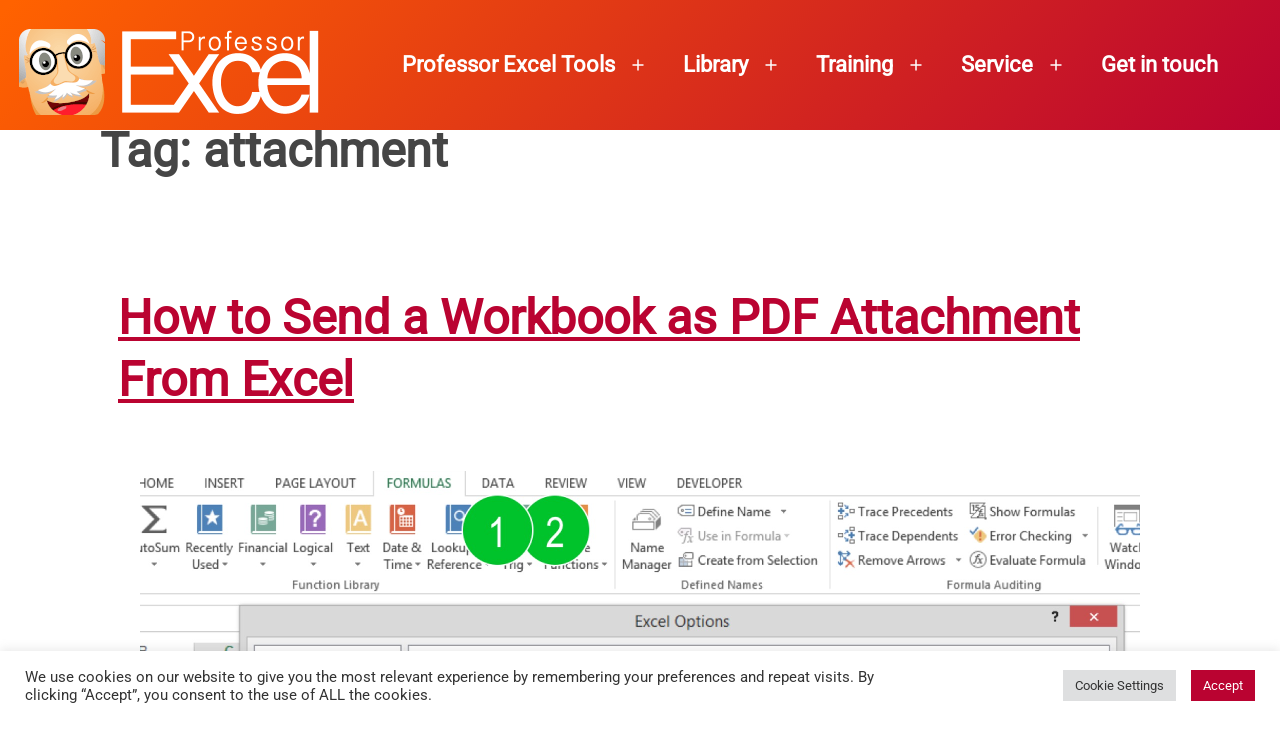

--- FILE ---
content_type: text/html; charset=UTF-8
request_url: https://professor-excel.com/tag/attachment/
body_size: 18245
content:
<!doctype html>
<html lang="en-US" >
<head>
	<meta charset="UTF-8" />
	<meta name="viewport" content="width=device-width, initial-scale=1.0" />
	<script>function loadAsync(e,t){var a,n=!1;a=document.createElement("script"),a.type="text/javascript",a.src=e,a.onreadystatechange=function(){n||this.readyState&&"complete"!=this.readyState||(n=!0,"function"==typeof t&&t())},a.onload=a.onreadystatechange,document.getElementsByTagName("head")[0].appendChild(a)}</script>
<meta name='robots' content='index, follow, max-image-preview:large, max-snippet:-1, max-video-preview:-1' />
	<style>img:is([sizes="auto" i], [sizes^="auto," i]) { contain-intrinsic-size: 3000px 1500px }</style>
	
	<!-- This site is optimized with the Yoast SEO plugin v26.3 - https://yoast.com/wordpress/plugins/seo/ -->
	<title>attachment Archive - Professor Excel</title>
	<link rel="canonical" href="https://professor-excel.com/tag/attachment/" />
	<meta property="og:locale" content="en_US" />
	<meta property="og:type" content="article" />
	<meta property="og:title" content="attachment Archive - Professor Excel" />
	<meta property="og:url" content="https://professor-excel.com/tag/attachment/" />
	<meta property="og:site_name" content="Professor Excel" />
	<script type="application/ld+json" class="yoast-schema-graph">{"@context":"https://schema.org","@graph":[{"@type":"CollectionPage","@id":"https://professor-excel.com/tag/attachment/","url":"https://professor-excel.com/tag/attachment/","name":"attachment Archive - Professor Excel","isPartOf":{"@id":"https://professor-excel.com/#website"},"primaryImageOfPage":{"@id":"https://professor-excel.com/tag/attachment/#primaryimage"},"image":{"@id":"https://professor-excel.com/tag/attachment/#primaryimage"},"thumbnailUrl":"https://professor-excel.com/wp-content/uploads/2015/08/exceltip011.png","breadcrumb":{"@id":"https://professor-excel.com/tag/attachment/#breadcrumb"},"inLanguage":"en-US"},{"@type":"ImageObject","inLanguage":"en-US","@id":"https://professor-excel.com/tag/attachment/#primaryimage","url":"https://professor-excel.com/wp-content/uploads/2015/08/exceltip011.png","contentUrl":"https://professor-excel.com/wp-content/uploads/2015/08/exceltip011.png","width":1000,"height":1000},{"@type":"BreadcrumbList","@id":"https://professor-excel.com/tag/attachment/#breadcrumb","itemListElement":[{"@type":"ListItem","position":1,"name":"Home","item":"https://professor-excel.com/"},{"@type":"ListItem","position":2,"name":"attachment"}]},{"@type":"WebSite","@id":"https://professor-excel.com/#website","url":"https://professor-excel.com/","name":"Professor Excel","description":"Let&#039;s excel in Excel","publisher":{"@id":"https://professor-excel.com/#organization"},"potentialAction":[{"@type":"SearchAction","target":{"@type":"EntryPoint","urlTemplate":"https://professor-excel.com/?s={search_term_string}"},"query-input":{"@type":"PropertyValueSpecification","valueRequired":true,"valueName":"search_term_string"}}],"inLanguage":"en-US"},{"@type":"Organization","@id":"https://professor-excel.com/#organization","name":"Professor Excel","url":"https://professor-excel.com/","logo":{"@type":"ImageObject","inLanguage":"en-US","@id":"https://professor-excel.com/#/schema/logo/image/","url":"https://professor-excel.com/wp-content/uploads/2021/05/Logo_Professor_Excel_2021.png","contentUrl":"https://professor-excel.com/wp-content/uploads/2021/05/Logo_Professor_Excel_2021.png","width":300,"height":100,"caption":"Professor Excel"},"image":{"@id":"https://professor-excel.com/#/schema/logo/image/"},"sameAs":["https://facebook.com/professorexcel","https://x.com/professorexcel","https://www.linkedin.com/company/professor-excel"]}]}</script>
	<!-- / Yoast SEO plugin. -->


<style id='wp-block-library-theme-inline-css'>
.wp-block-audio :where(figcaption){color:#555;font-size:13px;text-align:center}.is-dark-theme .wp-block-audio :where(figcaption){color:#ffffffa6}.wp-block-audio{margin:0 0 1em}.wp-block-code{border:1px solid #ccc;border-radius:4px;font-family:Menlo,Consolas,monaco,monospace;padding:.8em 1em}.wp-block-embed :where(figcaption){color:#555;font-size:13px;text-align:center}.is-dark-theme .wp-block-embed :where(figcaption){color:#ffffffa6}.wp-block-embed{margin:0 0 1em}.blocks-gallery-caption{color:#555;font-size:13px;text-align:center}.is-dark-theme .blocks-gallery-caption{color:#ffffffa6}:root :where(.wp-block-image figcaption){color:#555;font-size:13px;text-align:center}.is-dark-theme :root :where(.wp-block-image figcaption){color:#ffffffa6}.wp-block-image{margin:0 0 1em}.wp-block-pullquote{border-bottom:4px solid;border-top:4px solid;color:currentColor;margin-bottom:1.75em}.wp-block-pullquote cite,.wp-block-pullquote footer,.wp-block-pullquote__citation{color:currentColor;font-size:.8125em;font-style:normal;text-transform:uppercase}.wp-block-quote{border-left:.25em solid;margin:0 0 1.75em;padding-left:1em}.wp-block-quote cite,.wp-block-quote footer{color:currentColor;font-size:.8125em;font-style:normal;position:relative}.wp-block-quote:where(.has-text-align-right){border-left:none;border-right:.25em solid;padding-left:0;padding-right:1em}.wp-block-quote:where(.has-text-align-center){border:none;padding-left:0}.wp-block-quote.is-large,.wp-block-quote.is-style-large,.wp-block-quote:where(.is-style-plain){border:none}.wp-block-search .wp-block-search__label{font-weight:700}.wp-block-search__button{border:1px solid #ccc;padding:.375em .625em}:where(.wp-block-group.has-background){padding:1.25em 2.375em}.wp-block-separator.has-css-opacity{opacity:.4}.wp-block-separator{border:none;border-bottom:2px solid;margin-left:auto;margin-right:auto}.wp-block-separator.has-alpha-channel-opacity{opacity:1}.wp-block-separator:not(.is-style-wide):not(.is-style-dots){width:100px}.wp-block-separator.has-background:not(.is-style-dots){border-bottom:none;height:1px}.wp-block-separator.has-background:not(.is-style-wide):not(.is-style-dots){height:2px}.wp-block-table{margin:0 0 1em}.wp-block-table td,.wp-block-table th{word-break:normal}.wp-block-table :where(figcaption){color:#555;font-size:13px;text-align:center}.is-dark-theme .wp-block-table :where(figcaption){color:#ffffffa6}.wp-block-video :where(figcaption){color:#555;font-size:13px;text-align:center}.is-dark-theme .wp-block-video :where(figcaption){color:#ffffffa6}.wp-block-video{margin:0 0 1em}:root :where(.wp-block-template-part.has-background){margin-bottom:0;margin-top:0;padding:1.25em 2.375em}
</style>
<style id='classic-theme-styles-inline-css'>
/*! This file is auto-generated */
.wp-block-button__link{color:#fff;background-color:#32373c;border-radius:9999px;box-shadow:none;text-decoration:none;padding:calc(.667em + 2px) calc(1.333em + 2px);font-size:1.125em}.wp-block-file__button{background:#32373c;color:#fff;text-decoration:none}
</style>
<style class="optimize_css_2" type="text/css" media="all"></style>
<style class="optimize_css_4" type="text/css" media="all">:root .editor-styles-wrapper{--global--color-background:#ffffff;--global--color-primary:#000;--global--color-secondary:#000;--button--color-background:#000;--button--color-text-hover:#000}</style>
<style id='twenty-twenty-one-custom-color-overrides-inline-css'>
:root .editor-styles-wrapper{--global--color-background: #ffffff;--global--color-primary: #000;--global--color-secondary: #000;--button--color-background: #000;--button--color-text-hover: #000;}
</style>
<style id='global-styles-inline-css'>
:root{--wp--preset--aspect-ratio--square: 1;--wp--preset--aspect-ratio--4-3: 4/3;--wp--preset--aspect-ratio--3-4: 3/4;--wp--preset--aspect-ratio--3-2: 3/2;--wp--preset--aspect-ratio--2-3: 2/3;--wp--preset--aspect-ratio--16-9: 16/9;--wp--preset--aspect-ratio--9-16: 9/16;--wp--preset--color--black: #000000;--wp--preset--color--cyan-bluish-gray: #abb8c3;--wp--preset--color--white: #FFFFFF;--wp--preset--color--pale-pink: #f78da7;--wp--preset--color--vivid-red: #cf2e2e;--wp--preset--color--luminous-vivid-orange: #ff6900;--wp--preset--color--luminous-vivid-amber: #fcb900;--wp--preset--color--light-green-cyan: #7bdcb5;--wp--preset--color--vivid-green-cyan: #00d084;--wp--preset--color--pale-cyan-blue: #8ed1fc;--wp--preset--color--vivid-cyan-blue: #0693e3;--wp--preset--color--vivid-purple: #9b51e0;--wp--preset--color--dark-gray: #28303D;--wp--preset--color--gray: #39414D;--wp--preset--color--green: #D1E4DD;--wp--preset--color--blue: #D1DFE4;--wp--preset--color--purple: #D1D1E4;--wp--preset--color--red: #E4D1D1;--wp--preset--color--orange: #E4DAD1;--wp--preset--color--yellow: #EEEADD;--wp--preset--gradient--vivid-cyan-blue-to-vivid-purple: linear-gradient(135deg,rgba(6,147,227,1) 0%,rgb(155,81,224) 100%);--wp--preset--gradient--light-green-cyan-to-vivid-green-cyan: linear-gradient(135deg,rgb(122,220,180) 0%,rgb(0,208,130) 100%);--wp--preset--gradient--luminous-vivid-amber-to-luminous-vivid-orange: linear-gradient(135deg,rgba(252,185,0,1) 0%,rgba(255,105,0,1) 100%);--wp--preset--gradient--luminous-vivid-orange-to-vivid-red: linear-gradient(135deg,rgba(255,105,0,1) 0%,rgb(207,46,46) 100%);--wp--preset--gradient--very-light-gray-to-cyan-bluish-gray: linear-gradient(135deg,rgb(238,238,238) 0%,rgb(169,184,195) 100%);--wp--preset--gradient--cool-to-warm-spectrum: linear-gradient(135deg,rgb(74,234,220) 0%,rgb(151,120,209) 20%,rgb(207,42,186) 40%,rgb(238,44,130) 60%,rgb(251,105,98) 80%,rgb(254,248,76) 100%);--wp--preset--gradient--blush-light-purple: linear-gradient(135deg,rgb(255,206,236) 0%,rgb(152,150,240) 100%);--wp--preset--gradient--blush-bordeaux: linear-gradient(135deg,rgb(254,205,165) 0%,rgb(254,45,45) 50%,rgb(107,0,62) 100%);--wp--preset--gradient--luminous-dusk: linear-gradient(135deg,rgb(255,203,112) 0%,rgb(199,81,192) 50%,rgb(65,88,208) 100%);--wp--preset--gradient--pale-ocean: linear-gradient(135deg,rgb(255,245,203) 0%,rgb(182,227,212) 50%,rgb(51,167,181) 100%);--wp--preset--gradient--electric-grass: linear-gradient(135deg,rgb(202,248,128) 0%,rgb(113,206,126) 100%);--wp--preset--gradient--midnight: linear-gradient(135deg,rgb(2,3,129) 0%,rgb(40,116,252) 100%);--wp--preset--gradient--purple-to-yellow: linear-gradient(160deg, #D1D1E4 0%, #EEEADD 100%);--wp--preset--gradient--yellow-to-purple: linear-gradient(160deg, #EEEADD 0%, #D1D1E4 100%);--wp--preset--gradient--green-to-yellow: linear-gradient(160deg, #D1E4DD 0%, #EEEADD 100%);--wp--preset--gradient--yellow-to-green: linear-gradient(160deg, #EEEADD 0%, #D1E4DD 100%);--wp--preset--gradient--red-to-yellow: linear-gradient(160deg, #E4D1D1 0%, #EEEADD 100%);--wp--preset--gradient--yellow-to-red: linear-gradient(160deg, #EEEADD 0%, #E4D1D1 100%);--wp--preset--gradient--purple-to-red: linear-gradient(160deg, #D1D1E4 0%, #E4D1D1 100%);--wp--preset--gradient--red-to-purple: linear-gradient(160deg, #E4D1D1 0%, #D1D1E4 100%);--wp--preset--font-size--small: 18px;--wp--preset--font-size--medium: 20px;--wp--preset--font-size--large: 24px;--wp--preset--font-size--x-large: 42px;--wp--preset--font-size--extra-small: 16px;--wp--preset--font-size--normal: 20px;--wp--preset--font-size--extra-large: 40px;--wp--preset--font-size--huge: 96px;--wp--preset--font-size--gigantic: 144px;--wp--preset--spacing--20: 0.44rem;--wp--preset--spacing--30: 0.67rem;--wp--preset--spacing--40: 1rem;--wp--preset--spacing--50: 1.5rem;--wp--preset--spacing--60: 2.25rem;--wp--preset--spacing--70: 3.38rem;--wp--preset--spacing--80: 5.06rem;--wp--preset--shadow--natural: 6px 6px 9px rgba(0, 0, 0, 0.2);--wp--preset--shadow--deep: 12px 12px 50px rgba(0, 0, 0, 0.4);--wp--preset--shadow--sharp: 6px 6px 0px rgba(0, 0, 0, 0.2);--wp--preset--shadow--outlined: 6px 6px 0px -3px rgba(255, 255, 255, 1), 6px 6px rgba(0, 0, 0, 1);--wp--preset--shadow--crisp: 6px 6px 0px rgba(0, 0, 0, 1);}:where(.is-layout-flex){gap: 0.5em;}:where(.is-layout-grid){gap: 0.5em;}body .is-layout-flex{display: flex;}.is-layout-flex{flex-wrap: wrap;align-items: center;}.is-layout-flex > :is(*, div){margin: 0;}body .is-layout-grid{display: grid;}.is-layout-grid > :is(*, div){margin: 0;}:where(.wp-block-columns.is-layout-flex){gap: 2em;}:where(.wp-block-columns.is-layout-grid){gap: 2em;}:where(.wp-block-post-template.is-layout-flex){gap: 1.25em;}:where(.wp-block-post-template.is-layout-grid){gap: 1.25em;}.has-black-color{color: var(--wp--preset--color--black) !important;}.has-cyan-bluish-gray-color{color: var(--wp--preset--color--cyan-bluish-gray) !important;}.has-white-color{color: var(--wp--preset--color--white) !important;}.has-pale-pink-color{color: var(--wp--preset--color--pale-pink) !important;}.has-vivid-red-color{color: var(--wp--preset--color--vivid-red) !important;}.has-luminous-vivid-orange-color{color: var(--wp--preset--color--luminous-vivid-orange) !important;}.has-luminous-vivid-amber-color{color: var(--wp--preset--color--luminous-vivid-amber) !important;}.has-light-green-cyan-color{color: var(--wp--preset--color--light-green-cyan) !important;}.has-vivid-green-cyan-color{color: var(--wp--preset--color--vivid-green-cyan) !important;}.has-pale-cyan-blue-color{color: var(--wp--preset--color--pale-cyan-blue) !important;}.has-vivid-cyan-blue-color{color: var(--wp--preset--color--vivid-cyan-blue) !important;}.has-vivid-purple-color{color: var(--wp--preset--color--vivid-purple) !important;}.has-black-background-color{background-color: var(--wp--preset--color--black) !important;}.has-cyan-bluish-gray-background-color{background-color: var(--wp--preset--color--cyan-bluish-gray) !important;}.has-white-background-color{background-color: var(--wp--preset--color--white) !important;}.has-pale-pink-background-color{background-color: var(--wp--preset--color--pale-pink) !important;}.has-vivid-red-background-color{background-color: var(--wp--preset--color--vivid-red) !important;}.has-luminous-vivid-orange-background-color{background-color: var(--wp--preset--color--luminous-vivid-orange) !important;}.has-luminous-vivid-amber-background-color{background-color: var(--wp--preset--color--luminous-vivid-amber) !important;}.has-light-green-cyan-background-color{background-color: var(--wp--preset--color--light-green-cyan) !important;}.has-vivid-green-cyan-background-color{background-color: var(--wp--preset--color--vivid-green-cyan) !important;}.has-pale-cyan-blue-background-color{background-color: var(--wp--preset--color--pale-cyan-blue) !important;}.has-vivid-cyan-blue-background-color{background-color: var(--wp--preset--color--vivid-cyan-blue) !important;}.has-vivid-purple-background-color{background-color: var(--wp--preset--color--vivid-purple) !important;}.has-black-border-color{border-color: var(--wp--preset--color--black) !important;}.has-cyan-bluish-gray-border-color{border-color: var(--wp--preset--color--cyan-bluish-gray) !important;}.has-white-border-color{border-color: var(--wp--preset--color--white) !important;}.has-pale-pink-border-color{border-color: var(--wp--preset--color--pale-pink) !important;}.has-vivid-red-border-color{border-color: var(--wp--preset--color--vivid-red) !important;}.has-luminous-vivid-orange-border-color{border-color: var(--wp--preset--color--luminous-vivid-orange) !important;}.has-luminous-vivid-amber-border-color{border-color: var(--wp--preset--color--luminous-vivid-amber) !important;}.has-light-green-cyan-border-color{border-color: var(--wp--preset--color--light-green-cyan) !important;}.has-vivid-green-cyan-border-color{border-color: var(--wp--preset--color--vivid-green-cyan) !important;}.has-pale-cyan-blue-border-color{border-color: var(--wp--preset--color--pale-cyan-blue) !important;}.has-vivid-cyan-blue-border-color{border-color: var(--wp--preset--color--vivid-cyan-blue) !important;}.has-vivid-purple-border-color{border-color: var(--wp--preset--color--vivid-purple) !important;}.has-vivid-cyan-blue-to-vivid-purple-gradient-background{background: var(--wp--preset--gradient--vivid-cyan-blue-to-vivid-purple) !important;}.has-light-green-cyan-to-vivid-green-cyan-gradient-background{background: var(--wp--preset--gradient--light-green-cyan-to-vivid-green-cyan) !important;}.has-luminous-vivid-amber-to-luminous-vivid-orange-gradient-background{background: var(--wp--preset--gradient--luminous-vivid-amber-to-luminous-vivid-orange) !important;}.has-luminous-vivid-orange-to-vivid-red-gradient-background{background: var(--wp--preset--gradient--luminous-vivid-orange-to-vivid-red) !important;}.has-very-light-gray-to-cyan-bluish-gray-gradient-background{background: var(--wp--preset--gradient--very-light-gray-to-cyan-bluish-gray) !important;}.has-cool-to-warm-spectrum-gradient-background{background: var(--wp--preset--gradient--cool-to-warm-spectrum) !important;}.has-blush-light-purple-gradient-background{background: var(--wp--preset--gradient--blush-light-purple) !important;}.has-blush-bordeaux-gradient-background{background: var(--wp--preset--gradient--blush-bordeaux) !important;}.has-luminous-dusk-gradient-background{background: var(--wp--preset--gradient--luminous-dusk) !important;}.has-pale-ocean-gradient-background{background: var(--wp--preset--gradient--pale-ocean) !important;}.has-electric-grass-gradient-background{background: var(--wp--preset--gradient--electric-grass) !important;}.has-midnight-gradient-background{background: var(--wp--preset--gradient--midnight) !important;}.has-small-font-size{font-size: var(--wp--preset--font-size--small) !important;}.has-medium-font-size{font-size: var(--wp--preset--font-size--medium) !important;}.has-large-font-size{font-size: var(--wp--preset--font-size--large) !important;}.has-x-large-font-size{font-size: var(--wp--preset--font-size--x-large) !important;}
:where(.wp-block-post-template.is-layout-flex){gap: 1.25em;}:where(.wp-block-post-template.is-layout-grid){gap: 1.25em;}
:where(.wp-block-columns.is-layout-flex){gap: 2em;}:where(.wp-block-columns.is-layout-grid){gap: 2em;}
:root :where(.wp-block-pullquote){font-size: 1.5em;line-height: 1.6;}
</style>
<style class="optimize_css_2" type="text/css" media="all">.wpcf7 .screen-reader-response{position:absolute;overflow:hidden;clip:rect(1px,1px,1px,1px);clip-path:inset(50%);height:1px;width:1px;margin:-1px;padding:0;border:0;word-wrap:normal!important}.wpcf7 .hidden-fields-container{display:none}.wpcf7 form .wpcf7-response-output{margin:2em .5em 1em;padding:.2em 1em;border:2px solid #00a0d2}.wpcf7 form.init .wpcf7-response-output,.wpcf7 form.resetting .wpcf7-response-output,.wpcf7 form.submitting .wpcf7-response-output{display:none}.wpcf7 form.sent .wpcf7-response-output{border-color:#46b450}.wpcf7 form.failed .wpcf7-response-output,.wpcf7 form.aborted .wpcf7-response-output{border-color:#dc3232}.wpcf7 form.spam .wpcf7-response-output{border-color:#f56e28}.wpcf7 form.invalid .wpcf7-response-output,.wpcf7 form.unaccepted .wpcf7-response-output,.wpcf7 form.payment-required .wpcf7-response-output{border-color:#ffb900}.wpcf7-form-control-wrap{position:relative}.wpcf7-not-valid-tip{color:#dc3232;font-size:1em;font-weight:400;display:block}.use-floating-validation-tip .wpcf7-not-valid-tip{position:relative;top:-2ex;left:1em;z-index:100;border:1px solid #dc3232;background:#fff;padding:.2em .8em;width:24em}.wpcf7-list-item{display:inline-block;margin:0 0 0 1em}.wpcf7-list-item-label::before,.wpcf7-list-item-label::after{content:" "}.wpcf7-spinner{visibility:hidden;display:inline-block;background-color:#23282d;opacity:.75;width:24px;height:24px;border:none;border-radius:100%;padding:0;margin:0 24px;position:relative}form.submitting .wpcf7-spinner{visibility:visible}.wpcf7-spinner::before{content:'';position:absolute;background-color:#fbfbfc;top:4px;left:4px;width:6px;height:6px;border:none;border-radius:100%;transform-origin:8px 8px;animation-name:spin;animation-duration:1000ms;animation-timing-function:linear;animation-iteration-count:infinite}@media (prefers-reduced-motion:reduce){.wpcf7-spinner::before{animation-name:blink;animation-duration:2000ms}}@keyframes spin{from{transform:rotate(0deg)}to{transform:rotate(360deg)}}@keyframes blink{from{opacity:0}50%{opacity:1}to{opacity:0}}.wpcf7 [inert]{opacity:.5}.wpcf7 input[type="file"]{cursor:pointer}.wpcf7 input[type="file"]:disabled{cursor:default}.wpcf7 .wpcf7-submit:disabled{cursor:not-allowed}.wpcf7 input[type="url"],.wpcf7 input[type="email"],.wpcf7 input[type="tel"]{direction:ltr}.wpcf7-reflection>output{display:list-item;list-style:none}.wpcf7-reflection>output[hidden]{display:none}</style>
<style class="optimize_css_2" type="text/css" media="all">#cookie-law-info-bar{font-size:15px;margin:0 auto;padding:12px 10px;position:absolute;text-align:center;box-sizing:border-box;width:100%;z-index:9999;display:none;left:0;font-weight:300;box-shadow:0 -1px 10px 0 rgb(172 171 171 / .3)}#cookie-law-info-again{font-size:10pt;margin:0;padding:5px 10px;text-align:center;z-index:9999;cursor:pointer;box-shadow:#161616 2px 2px 5px 2px}#cookie-law-info-bar span{vertical-align:middle}.cli-plugin-button,.cli-plugin-button:visited{display:inline-block;padding:9px 12px;color:#fff;text-decoration:none;position:relative;cursor:pointer;margin-left:5px;text-decoration:none}.cli-plugin-main-link{margin-left:0;font-weight:550;text-decoration:underline}.cli-plugin-button:hover{background-color:#111;color:#fff;text-decoration:none}.small.cli-plugin-button,.small.cli-plugin-button:visited{font-size:11px}.cli-plugin-button,.cli-plugin-button:visited,.medium.cli-plugin-button,.medium.cli-plugin-button:visited{font-size:13px;font-weight:400;line-height:1}.large.cli-plugin-button,.large.cli-plugin-button:visited{font-size:14px;padding:8px 14px 9px}.super.cli-plugin-button,.super.cli-plugin-button:visited{font-size:34px;padding:8px 14px 9px}.pink.cli-plugin-button,.magenta.cli-plugin-button:visited{background-color:#e22092}.pink.cli-plugin-button:hover{background-color:#c81e82}.green.cli-plugin-button,.green.cli-plugin-button:visited{background-color:#91bd09}.green.cli-plugin-button:hover{background-color:#749a02}.red.cli-plugin-button,.red.cli-plugin-button:visited{background-color:#e62727}.red.cli-plugin-button:hover{background-color:#cf2525}.orange.cli-plugin-button,.orange.cli-plugin-button:visited{background-color:#ff5c00}.orange.cli-plugin-button:hover{background-color:#d45500}.blue.cli-plugin-button,.blue.cli-plugin-button:visited{background-color:#2981e4}.blue.cli-plugin-button:hover{background-color:#2575cf}.yellow.cli-plugin-button,.yellow.cli-plugin-button:visited{background-color:#ffb515}.yellow.cli-plugin-button:hover{background-color:#fc9200}.cli-plugin-button{margin-top:5px}.cli-bar-popup{-moz-background-clip:padding;-webkit-background-clip:padding;background-clip:padding-box;-webkit-border-radius:30px;-moz-border-radius:30px;border-radius:30px;padding:20px}.cli-powered_by_p{width:100%!important;display:block!important;color:#333;clear:both;font-style:italic!important;font-size:12px!important;margin-top:15px!important}.cli-powered_by_a{color:#333;font-weight:600!important;font-size:12px!important}.cli-plugin-main-link.cli-plugin-button{text-decoration:none}.cli-plugin-main-link.cli-plugin-button{margin-left:5px}</style>
<style class="optimize_css_2" type="text/css" media="all"></style>
<link rel='stylesheet' id='wpo_min-header-0-css' href='https://professor-excel.com/wp-content/cache/wpo-minify/1762489937/assets/wpo-minify-header-52c6263d.min.css' media='all' />
<script id="wpo_min-header-0-js-extra">
var Cli_Data = {"nn_cookie_ids":["_ga","PHPSESSID"],"cookielist":[],"non_necessary_cookies":{"non-necessary":["_ga","PHPSESSID"]},"ccpaEnabled":"","ccpaRegionBased":"","ccpaBarEnabled":"","strictlyEnabled":["necessary","obligatoire"],"ccpaType":"ccpa_gdpr","js_blocking":"1","custom_integration":"","triggerDomRefresh":"","secure_cookies":""};
var cli_cookiebar_settings = {"animate_speed_hide":"500","animate_speed_show":"500","background":"#FFF","border":"#b1a6a6c2","border_on":"","button_1_button_colour":"#ba0331","button_1_button_hover":"#950227","button_1_link_colour":"#fff","button_1_as_button":"1","button_1_new_win":"","button_2_button_colour":"#333","button_2_button_hover":"#292929","button_2_link_colour":"#444","button_2_as_button":"","button_2_hidebar":"","button_3_button_colour":"#dedfe0","button_3_button_hover":"#b2b2b3","button_3_link_colour":"#333333","button_3_as_button":"1","button_3_new_win":"","button_4_button_colour":"#dedfe0","button_4_button_hover":"#b2b2b3","button_4_link_colour":"#333333","button_4_as_button":"1","button_7_button_colour":"#ba0331","button_7_button_hover":"#950227","button_7_link_colour":"#fff","button_7_as_button":"1","button_7_new_win":"","font_family":"inherit","header_fix":"","notify_animate_hide":"1","notify_animate_show":"","notify_div_id":"#cookie-law-info-bar","notify_position_horizontal":"right","notify_position_vertical":"bottom","scroll_close":"","scroll_close_reload":"","accept_close_reload":"","reject_close_reload":"","showagain_tab":"","showagain_background":"#fff","showagain_border":"#000","showagain_div_id":"#cookie-law-info-again","showagain_x_position":"100px","text":"#333333","show_once_yn":"","show_once":"10000","logging_on":"","as_popup":"","popup_overlay":"1","bar_heading_text":"","cookie_bar_as":"banner","popup_showagain_position":"bottom-right","widget_position":"left"};
var log_object = {"ajax_url":"https:\/\/professor-excel.com\/wp-admin\/admin-ajax.php"};
</script>
<script src="https://professor-excel.com/wp-content/cache/wpo-minify/1762489937/assets/wpo-minify-header-42d01891.min.js" id="wpo_min-header-0-js"></script>
<script src="https://cdn.paddle.com/paddle/v2/paddle.js" id="paddle-script-js"></script>
<script src="https://professor-excel.com/wp-content/cache/wpo-minify/1762489937/assets/wpo-minify-header-930d1fb8.min.js" id="wpo_min-header-3-js" defer data-wp-strategy="defer"></script>
<link rel="https://api.w.org/" href="https://professor-excel.com/wp-json/" /><link rel="alternate" title="JSON" type="application/json" href="https://professor-excel.com/wp-json/wp/v2/tags/59" /><!--Customizer CSS-->
<style type="text/css">
#masthead-wrapper, .site-header {
    border-bottom-style: solid;
    border-bottom-width: 0;
}
:root { --global--color-primary: #454545; }:root { --global--color-secondary: #454545; }:root { --button--color-background: #454545; }:root { --button--color-text-hover: #454545; }a { color: #ba0331; }:root { --wp--style--color--link: #ba0331; }@media only screen and (min-width: 482px) {
	:root {
		--responsive--aligndefault-width: min(calc(100vw - 4 * var(--global--spacing-horizontal)), 1044px);
	}
}
@media only screen and (min-width: 822px) {
	:root {
		--responsive--aligndefault-width: min(calc(100vw - 8 * var(--global--spacing-horizontal)), 1044px);
	}
}
@media only screen and (min-width: 482px) and (max-width: 821px) {
	.post-thumbnail,
	.entry-content .wp-audio-shortcode,
	.entry-content > *:not(.alignwide):not(.alignfull):not(.alignleft):not(.alignright):not(.wp-block-separator):not(.woocommerce),
	*[class*=inner-container] > *:not(.entry-content):not(.alignwide):not(.alignfull):not(.alignleft):not(.alignright):not(.wp-block-separator):not(.woocommerce),
	.default-max-width,
	.wp-block-search,
	hr.wp-block-separator:not(.is-style-dots):not(.alignwide),
	.entry-content > .alignleft,
	.entry-content > .alignright,
	.author-bio,
	.search-form {
		max-width: calc(100vw - 100px);
	}
	.author-bio.show-avatars .author-bio-content {
		max-width: calc(100vw - 190px);
	}
	.entry-content > .alignleft,
	.entry-content > .alignright {
		margin-right: 50px;
	}
	.entry-content > .alignleft,
	.entry-content > .alignright {
		max-width: calc(50% - 50px);
	}
}@media only screen and (min-width: 822px) and (max-width: 1244px) {
	.post-thumbnail,
	.entry-content .wp-audio-shortcode,
	.entry-content > *:not(.alignwide):not(.alignfull):not(.alignleft):not(.alignright):not(.wp-block-separator):not(.woocommerce),
	*[class*=inner-container] > *:not(.entry-content):not(.alignwide):not(.alignfull):not(.alignleft):not(.alignright):not(.wp-block-separator):not(.woocommerce),
	.default-max-width,
	.wp-block-search,
	hr.wp-block-separator:not(.is-style-dots):not(.alignwide),
	.entry-content > .alignleft,
	.entry-content > .alignright,
	.author-bio,
	.search-form {
		max-width: calc(100vw - 200px);
	}
	.author-bio.show-avatars .author-bio-content {
		max-width: calc(100vw - 290px);
	}
	.entry-content > .alignleft,
	.entry-content > .alignright {
		margin-right: 100px;
	}
	.entry-content > .alignleft,
	.entry-content > .alignright {
		max-width: calc(50% - 100px);
	}
}@media only screen and (min-width: 1245px) {
	.post-thumbnail,
	.entry-content .wp-audio-shortcode,
	.entry-content > *:not(.alignwide):not(.alignfull):not(.alignleft):not(.alignright):not(.wp-block-separator):not(.woocommerce),
	*[class*=inner-container] > *:not(.entry-content):not(.alignwide):not(.alignfull):not(.alignleft):not(.alignright):not(.wp-block-separator):not(.woocommerce),
	.default-max-width,
	.wp-block-search,
	hr.wp-block-separator:not(.is-style-dots):not(.alignwide),
	.entry-content > .alignleft,
	.entry-content > .alignright,
	.author-bio,
	.search-form {
		max-width: 1044px;
	}
	.author-bio.show-avatars .author-bio-content {
		max-width: 954px;
	}
	.entry-content > .alignleft,
	.entry-content > .alignright {
		margin-right: calc(0.5 * (100vw - 1044px));
	}
	.entry-content > .alignleft,
	.entry-content > .alignright {
		max-width: calc(0.5 * 1044px);
	}
}
@media only screen and (min-width: 822px) {
	:root {
		--responsive--alignwide-width: min(calc(100vw - 8 * var(--global--spacing-horizontal)), 1242px);
	}
}
@media only screen and (min-width: 822px) and (max-width: 1442px) {
    .widget-area,
    .pagination,
    .comments-pagination,
    .post-navigation,
    .site-footer,
    .site-header,
    .alignwide,
    .wide-max-width,
    .wp-block-pullquote.alignwide > p,
    .wp-block-pullquote.alignwide blockquote,
    hr.wp-block-separator:not(.is-style-dots).alignwide {
    	max-width: calc(100vw - 200px);
    }
    .entry-header .post-thumbnail,
    .singular .post-thumbnail,
    .alignfull [class*=inner-container] > .alignwide,
    .alignwide [class*=inner-container] > .alignwide,
    .entry-header .post-thumbnail,
    .singular .post-thumbnail,
    .alignfull [class*=inner-container] > .alignwide,
    .alignwide [class*=inner-container] > .alignwide {
    	width: calc(100vw - 200px);
    }
}
@media only screen and (min-width: 1443px) {
    .widget-area,
    .pagination,
    .comments-pagination,
    .post-navigation,
    .site-footer,
    .site-header,
    .alignwide,
    .wide-max-width,
    .wp-block-pullquote.alignwide > p,
    .wp-block-pullquote.alignwide blockquote,
    hr.wp-block-separator:not(.is-style-dots).alignwide {
    	max-width: 1242px;
    }
    .entry-header .post-thumbnail,
    .singular .post-thumbnail,
    .alignfull [class*=inner-container] > .alignwide,
    .alignwide [class*=inner-container] > .alignwide,
    .entry-header .post-thumbnail,
    .singular .post-thumbnail,
    .alignfull [class*=inner-container] > .alignwide,
    .alignwide [class*=inner-container] > .alignwide {
    	width: 1242px;
    }
}
@media only screen and (min-width: 482px) {
.site-header {
max-width: calc(100vw -  38px);
}
}
.site-header {
    padding-top: 0px;
}
@media only screen and (min-width: 482px) {
    .site-header {
        padding-top: 0px;
    }
}
@media only screen and (min-width: 822px) {
    .site-header {
        padding-top: 0px;
    }
}
.site-header {
    padding-bottom: 0px;
}
@media only screen and (min-width: 482px) {
    .site-header {
        padding-bottom: 0px;
    }
}
@media only screen and (min-width: 822px) {
    .site-header {
        padding-bottom: 0px;
    }
}
.site-header .site-logo .custom-logo {
    max-width: 300px;
    max-height: none;
    width: 100%;
}
@media only screen and (max-width: 481px) {
    .site-header.has-logo:not(.has-title-and-tagline).has-menu .site-logo img {
        width: auto;
    }
}
.site-header > .site-logo { border-bottom-width:0px; }.site-header > .site-logo, .site-header > .site-branding > .site-logo { text-align: left; }.site-title { display:none; }.site-branding .site-title { text-align: center; }.site-title, .site-title a { font-weight: 300; }.site-title a { text-decoration:none; }.site-description { display:none; }.site-branding .site-description { text-align: center; }.menu-button-container #primary-mobile-menu:focus, .primary-navigation > div > .menu-wrapper .sub-menu-toggle:focus {
    outline-color: transparent;
}
@media only screen and (min-width: 482px) {
    .primary-navigation {
        margin-left: auto;
        margin-right: auto;
    }
    body:not(.primary-navigation-open) .site-header.has-logo.has-title-and-tagline .menu-button-container #primary-mobile-menu {
        margin-right: 0;
    }
    .primary-navigation > div > .menu-wrapper {
        justify-content: center;
    }
}
.primary-navigation > .primary-menu-container, .primary-navigation-open .primary-navigation > .primary-menu-container {
    border-width: 0px;
}
@media only screen and (min-width: 482px) {
    .primary-navigation {
        padding: 10px 0;
    }
}
@media only screen and (min-width: 482px) {
.menu-button-container .button.button .dropdown-icon.open .svg-icon {
width: 32px;
height: 32px;
}
}
@media only screen and (min-width: 822px) {
.menu-button-container .button.button .dropdown-icon.open .svg-icon {
width: 40px;
height: 40px;
}
}
.primary-navigation a:link, .primary-navigation a:visited, .primary-navigation > div > .menu-wrapper .sub-menu-toggle .icon-plus svg, .primary-navigation > div > .menu-wrapper .sub-menu-toggle .icon-minus svg { color: #ffffff; }.primary-navigation .current-menu-item > a, .primary-navigation .current_page_item > a { color: #ffffff; }.primary-navigation #menu-item-search.menu-item>.svg-icon { fill: #ffffff; }.primary-navigation a:hover, .primary-navigation .sub-menu .menu-item > a:hover { color: #ffffff; }.primary-navigation #menu-item-search.menu-item>.svg-icon:hover { fill: #ffffff; }@media only screen and (max-width: 481px) {
.primary-navigation a:link, .primary-navigation a:visited {
color: #ba0331;
}
}
@media only screen and (max-width: 481px) {
.primary-navigation a:hover {
color: #ffffff;
}
}
@media only screen and (min-width: 482px) {
    .primary-navigation .primary-menu-container > ul > .menu-item > a {
    	padding: 1.03125rem;
    	font-size: 1.375rem;
    	line-height: 1.375rem;
    }
    .primary-navigation .primary-menu-container > ul > #menu-item-search > .svg-icon {
    	width: 1.375rem;
    	height: 1.375rem;
    }
	.primary-navigation > div > .menu-wrapper .sub-menu-toggle {
	    height: 3.4375rem;
    }
    .primary-navigation > div > .menu-wrapper .sub-menu-toggle .icon-plus svg, .primary-navigation > div > .menu-wrapper .sub-menu-toggle .icon-minus svg {
    	height: 1.375rem;
    	width: 1.375rem;
    	margin-top: 0;
    	margin-right: 0.20625rem;
    }
    .primary-navigation > div > .menu-wrapper .sub-menu-toggle {
    	width: 2.75rem;
    }
}
@media only screen and (min-width: 482px) {
    .primary-navigation .primary-menu-container > ul > .menu-item > a {
    	padding-left: 0.69rem;
    	padding-right: 0.69rem;
    }
}
.primary-navigation a { font-weight: 600; }.primary-navigation > div > .menu-wrapper > li > .sub-menu:before, .primary-navigation > div > .menu-wrapper > li > .sub-menu:after { display:none; }@media only screen and (min-width: 482px) {
    .primary-navigation > div > .menu-wrapper > li > .sub-menu:after {
        border-bottom-color: #ffffff;
    }
    .primary-navigation > div > .menu-wrapper > li > .sub-menu, .primary-navigation > div > .menu-wrapper > li > .sub-menu li {
        background-color: #ffffff;
    }
}
@media only screen and (min-width: 482px) {
    .primary-navigation .sub-menu .menu-item > a:link, .primary-navigation .sub-menu .menu-item > a:visited {
        color: #ba0331;
    }
}
.primary-navigation .sub-menu .menu-item > a { padding:12px 10px; }.site-main { padding-top:10px ; }.site-main a { color: #ba0331; }.singular .entry-title, .blog .page-title, .error404 .page-title { font-size:2.5rem; }.entry-title, h1.entry-title, .page-title, h1.page-title { font-weight: 600; }.home .entry-header, .singular .entry-header, .singular .has-post-thumbnail .entry-header, .page-header { padding-bottom:20px ; }.home .entry-header, .singular .entry-header, .page-header { border-bottom-width:0px; }.home .entry-header, .singular .entry-header, .page-header { margin-bottom:0px; }.archive .page-title, .search .page-title { font-size:3rem; }.post-taxonomies { display:none; }.tags-links { display:none; }.archive .entry-footer .cat-links, .single .site-main>article>.entry-footer .cat-links, .blog .entry-footer .cat-links { display:none; }.entry-footer > span.posted-on, .single .site-main > article > .entry-footer .posted-on { display:none; }.comments-title, .comment-reply-title {
    font-size: 1.8375rem;
}
@media only screen and (min-width: 652px) {
    .comments-title, .comment-reply-title {
        font-size: 2.45rem;
    }
}
.post-navigation { display:none; }.single .site-main > article > .entry-footer .byline {
	display: none;
}
#footer-wrapper {    background-color: #c4c3be;    background-size: cover;
    background-repeat: no-repeat;
    background-attachment: fixed;
    background-position: center;
}
@supports (-webkit-touch-callout: none) {
    #footer-wrapper {
        background-attachment: scroll;
    }
}
.widget-area, .site-footer, .site-footer > .site-info { color: #454545; }.site-footer > .site-info a:link, .site-footer > .site-info a:visited, .site-footer > .site-info a:active { color: #5e5e5c; }:root { --footer--color-link: #5e5e5c; }.footer-navigation-wrapper { font-weight: 400; }.site-name { display:none; }</style> 
<!--/Customizer CSS-->
<!--Customizer CSS-->
<style type="text/css">
@media only screen and (min-width: 482px) {
	.site-header > .site-logo {
		width: auto;
		padding: 0;
		border: none;
		margin-right: 30px;
	}
    .site-header {
        flex-wrap: nowrap;
    }
}
.site-header {
    z-index: 11;
}
@media only screen and (max-width: 481px) {
	body:not(.primary-navigation-open) #masthead.site-header.has-menu #site-navigation {
	    height: calc(((var(--button--padding-vertical) - (0.25 * var(--global--spacing-unit))) * 2) + 24px);
	}
	body:not(.primary-navigation-open) #masthead.site-header.has-menu .menu-button-container.sticky {
        position: fixed;
        z-index: 1000;
		top: 1rem;
		right: 0;
        margin: 0;
        padding: 0;
    }
	body:not(.primary-navigation-open) #masthead.site-header.has-menu .menu-button-container.sticky #primary-mobile-menu {
        margin-right: 0;
    }

	body:not(.primary-navigation-open) #masthead.site-header.has-menu .menu-button-container.sticky .svg-icon {
        margin-left: 0;
    }
    body.admin-bar:not(.primary-navigation-open) #masthead.site-header.has-menu .menu-button-container.sticky {
		top: calc(1rem + 32px);
    }
}
@media (max-width: 600px) {
    body.admin-bar:not(.primary-navigation-open) #masthead.site-header.has-menu .menu-button-container.sticky {
		top: calc(1rem);
    }
}
@media (max-width: 782px) {
    body.admin-bar:not(.primary-navigation-open) #masthead.site-header.has-menu .menu-button-container.sticky {
		top: calc(1rem + 46px);
    }
}
@media (max-width: 600px) {
    body.admin-bar:not(.primary-navigation-open) #masthead.site-header.has-menu .menu-button-container.sticky {
		top: 1rem;
    }
}
@media only screen and (min-width: 481px) {
    #masthead-wrapper {
        position: fixed;
        top: 0;
        width: 100%;
        z-index: 1000;
    }
    .admin-bar #masthead-wrapper {
	    top: 32px;
    }
}
@media screen and (min-width: 482px) and (max-width: 782px) {
    .admin-bar #masthead-wrapper {
        top: 46px;
    }
}
@media only screen and (min-width: 822px) {
	:root {
		--responsive--alignwide-width: min(calc(100vw - 8 * var(--global--spacing-horizontal)), 1242px);
	}
}
</style> 
<!--/Customizer CSS-->
			<link rel="preload" href="https://professor-excel.com/wp-content/plugins/wordpress-popup/assets/hustle-ui/fonts/hustle-icons-font.woff2" as="font" type="font/woff2" crossorigin>
		<style id="custom-background-css">
body.custom-background { background-color: #ffffff; }
</style>
	<!-- There is no amphtml version available for this URL. --><link rel="icon" href="https://professor-excel.com/wp-content/uploads/2021/05/cropped-Favicon_512-1-32x32.png" sizes="32x32" />
<link rel="icon" href="https://professor-excel.com/wp-content/uploads/2021/05/cropped-Favicon_512-1-192x192.png" sizes="192x192" />
<link rel="apple-touch-icon" href="https://professor-excel.com/wp-content/uploads/2021/05/cropped-Favicon_512-1-180x180.png" />
<meta name="msapplication-TileImage" content="https://professor-excel.com/wp-content/uploads/2021/05/cropped-Favicon_512-1-270x270.png" />
		<style id="wp-custom-css">
			ul, ol, li {
    line-height: 1.5;
}

ul, ol, li{
	padding-left:10px;
	margin-left:10px;
}

/* Second Level */
ul ul, ol ol, li li{
	padding-left:20px;
	margin-left:20px;
}

/* Third Level */
ul ul ul, ol ol ol, li li li{
	padding-left:30px;
  margin-left:30px;
}

.wp-block-image figcaption {
	font-size: 14px;
}



.arconix-button-flat.arconix-button-orange {
	border-radius = 25px;
    	    /* Permalink - use to edit and share this gradient: https://colorzilla.com/gradient-editor/#ff6200+1,ba0331+100 */
background: #ff6200; /* Old browsers */
background: -moz-linear-gradient(-45deg,  #ff6200 1%, #ba0331 100%); /* FF3.6-15 */
background: -webkit-linear-gradient(-45deg,  #ff6200 1%,#ba0331 100%); /* Chrome10-25,Safari5.1-6 */
background: linear-gradient(135deg,  #ff6200 1%,#ba0331 100%); /* W3C, IE10+, FF16+, Chrome26+, Opera12+, Safari7+ */
filter: progid:DXImageTransform.Microsoft.gradient( startColorstr='#ff6200', endColorstr='#ba0331',GradientType=1 ); /* IE6-9 fallback on horizontal gradient */

}

.arconix-button-flat.arconix-button-green:hover {
  /* Permalink - use to edit and share this gradient: https://colorzilla.com/gradient-editor/#27cc4d+0,217346+100 */
background: #27cc4d; /* Old browsers */
background: -moz-linear-gradient(-45deg,  #27cc4d 0%, #217346 100%); /* FF3.6-15 */
background: -webkit-linear-gradient(-45deg,  #27cc4d 0%,#217346 100%); /* Chrome10-25,Safari5.1-6 */
background: linear-gradient(135deg,  #27cc4d 0%,#217346 100%); /* W3C, IE10+, FF16+, Chrome26+, Opera12+, Safari7+ */
filter: progid:DXImageTransform.Microsoft.gradient( startColorstr='#27cc4d', endColorstr='#217346',GradientType=1 ); /* IE6-9 fallback on horizontal gradient */

}
.arconix-button-flat.arconix-button-orange:hover {
  /* Permalink - use to edit and share this gradient: https://colorzilla.com/gradient-editor/#ba0331+0,ff6200+100 */
background: #ba0331; /* Old browsers */
background: -moz-linear-gradient(-45deg,  #ba0331 0%, #ff6200 100%); /* FF3.6-15 */
background: -webkit-linear-gradient(-45deg,  #ba0331 0%,#ff6200 100%); /* Chrome10-25,Safari5.1-6 */
background: linear-gradient(135deg,  #ba0331 0%,#ff6200 100%); /* W3C, IE10+, FF16+, Chrome26+, Opera12+, Safari7+ */
filter: progid:DXImageTransform.Microsoft.gradient( startColorstr='#ba0331', endColorstr='#ff6200',GradientType=1 ); /* IE6-9 fallback on horizontal gradient */

}

.arconix-button-flat.arconix-button-green {
    /* Permalink - use to edit and share this gradient: https://colorzilla.com/gradient-editor/#2b803f+0,27cc4d+100 */
background: #2b803f; /* Old browsers */
background: -moz-linear-gradient(-45deg,  #2b803f 0%, #27cc4d 100%); /* FF3.6-15 */
background: -webkit-linear-gradient(-45deg,  #2b803f 0%,#27cc4d 100%); /* Chrome10-25,Safari5.1-6 */
background: linear-gradient(135deg,  #2b803f 0%,#27cc4d 100%); /* W3C, IE10+, FF16+, Chrome26+, Opera12+, Safari7+ */
filter: progid:DXImageTransform.Microsoft.gradient( startColorstr='#2b803f', endColorstr='#27cc4d',GradientType=1 ); /* IE6-9 fallback on horizontal gradient */

}

.arconix-button-flat.arconix-button-red {
/* Permalink - use to edit and share this gradient: https://colorzilla.com/gradient-editor/#820b37+0,4d183d+100 */
background: #820b37; /* Old browsers */
background: -moz-linear-gradient(-45deg,  #820b37 0%, #4d183d 100%); /* FF3.6-15 */
background: -webkit-linear-gradient(-45deg,  #820b37 0%,#4d183d 100%); /* Chrome10-25,Safari5.1-6 */
background: linear-gradient(135deg,  #820b37 0%,#4d183d 100%); /* W3C, IE10+, FF16+, Chrome26+, Opera12+, Safari7+ */
filter: progid:DXImageTransform.Microsoft.gradient( startColorstr='#820b37', endColorstr='#4d183d',GradientType=1 ); /* IE6-9 fallback on horizontal gradient */
border-radius = 5px;
}

.arconix-button-flat, .arconix-button-clear {
    border-radius: 10px;
}

.primary-navigation .sub-menu .menu-item > a {
    padding: 5px 13px;
}

.site-header > .site-logo {
    padding-bottom: 0px;
}

input[type="text"], input[type="email"]{
	  height: auto;
    padding: auto;
		line-height: auto;
    color: #ba0331;
		border: 2px solid #ba0331;
}

.site .button, button, input[type=submit], .paddle_button {
	line-height: auto;
	border-radius: 10px;
	color: #ba0331;
}

.site .button:not(:hover):not(:active):not(.has-background), button:not(:hover):not(:active):not(.has-background), input[type=submit]:not(:hover):not(:active):not(.has-background),input[type=submit]:not(:hover):not(:active):not(.has-background), {
    background-color: #ba0331; 
}


body {
    /*font-size: 100%;*/
}


/*---- PAGE TITLE SIZE---*/
.page-title {
    font-size: 48px;
}

/*----Menu box around---*/
.has-background-white .site a:focus:not(.wp-block-button__link):not(.wp-block-file__button) {
	background-color: transparent;
	color: #ffffff;
	
}


/* Menü etwas weiter oben positionieren */
ul#primary-menu-list {
    /*padding-bottom: 1rem;*/
}

.box-hs-up {
    /*margin:0 0 25px;
    overflow:hidden;
    padding:20px;
    background-color:#6BD5F1;
    border:1px solid #afcde3;
    -webkit-border-radius: 10px;*/
    border-radius: 20px 20px 0px 0px;
		margin-top: 0!important;
    margin-bottom: 0!important;
}

.box-hs-middle {
    /*margin:0 0 25px;
    overflow:hidden;
    padding:20px;
    background-color:#6BD5F1;
    border:1px solid #afcde3;
    -webkit-border-radius: 10px;
    border-radius: 10px 10px 0px 0px;*/
		margin-top: 0!important;
    margin-bottom: 0!important;
}

.box-hs-bottom {
    /*margin:0 0 25px;
    overflow:hidden;
    padding:20px;
    background-color:#6BD5F1;
    border:1px solid #afcde3;
    -webkit-border-radius: 10px;*/
    border-radius: 0px 0px 20px 20px;
		margin-top: 0!important;
    margin-bottom: 0!important;
}

.image-hs-padding {
	padding = 100px;
}

.hs_fix_height {
	height = 200px;
}

.entry-header {
/*display: none;*/
}

.line-height-hs-2{
	line-height: 2.0em !important;
	
}

html {
  /*scroll-behavior: smooth;*/
}

.box-hs-total {
    /*margin:0 0 25px;
    overflow:hidden;
    padding:20px;
    background-color:#6BD5F1;
    border:1px solid #afcde3;
    -webkit-border-radius: 10px;*/
    border-radius: 20px 20px 20px 20px;
		margin-top: 0!important;
    margin-bottom: 0!important;
}

#masthead-wrapper{
	    /* Permalink - use to edit and share this gradient: https://colorzilla.com/gradient-editor/#ff6200+1,ba0331+100 */
background: #ff6200; /* Old browsers */
background: -moz-linear-gradient(-45deg,  #ff6200 1%, #ba0331 100%); /* FF3.6-15 */
background: -webkit-linear-gradient(-45deg,  #ff6200 1%,#ba0331 100%); /* Chrome10-25,Safari5.1-6 */
background: linear-gradient(135deg,  #ff6200 1%,#ba0331 100%); /* W3C, IE10+, FF16+, Chrome26+, Opera12+, Safari7+ */
filter: progid:DXImageTransform.Microsoft.gradient( startColorstr='#ff6200', endColorstr='#ba0331',GradientType=1 ); /* IE6-9 fallback on horizontal gradient */

}

.page-id-9832 .entry-header,
.page-id-6118 .entry-header {
    display: none;
}

.page-id-9832 div.entry-content,
.page-id-6118 div.entry-content{
	margin-top:0px;
}

.page-id-9832 .site-main,
.page-id-6118 .site-main {
    padding-top: 0px;
}

.page .entry-header {
	display: none;
}

.page .site-main{
	padding-top: 0px;
}

.page div.entry-content{
	margin-top:0px;
}

/*Make header smaller: */
@media (min-width: 500px)  { 
header#masthead {
    /*display: block;*/
	/* creates horizontal scroll bar if activated*/
}
}

/*Reduce h1 font size*/
h1, .heading-size-1 { 
	font-size: 3.25rem;
	/*margin-top: 50px;*/
	padding-top: 40px;
	/*opacity:0.8; */
	font-weight: normal; 
	font-weight: 500;
}

.widget-area ul {
    list-style-type: auto;
}


.height-headline-hs{
	height:70px;
}

.entry-content .max-width-500 img {
    max-width: 500%;
}

.padding_left_hs_10_percent {
	padding-left:10%;
}

.padding_hs_1_percent {
	padding: 2%;	
}

#toc_container{
	padding:20px;
	margin-bottom: 60px;
	width:100%;
}

.pum-content{
	margin: 20px;
}

.widget {
    margin-bottom: 6rem;
}

.primary-navigation .sub-menu .menu-item > a {
    padding-left: 0px;
}


h3.widget_upperad
{
/*width: 300px;*/
}

div.widget_upperad
{
width: 300px;
text-align: center;
}

.discountPercentage {
    padding: 0 !important; /* Override any other padding */
}





		</style>
		</head>

<body class="archive tag tag-attachment tag-59 custom-background wp-custom-logo wp-embed-responsive wp-theme-twentytwentyone wp-child-theme-twentytwentyone-child is-light-theme has-background-white no-js hfeed has-main-navigation no-widgets">
<div id="page" class="site">
	<a class="skip-link screen-reader-text" href="#content">
		Skip to content	</a>

	
<header id="masthead" class="site-header has-logo has-title-and-tagline has-menu">

	
	<div class="site-logo"><a href="https://professor-excel.com/" class="custom-logo-link" rel="home"><img width="300" height="100" src="https://professor-excel.com/wp-content/uploads/2021/05/Logo_Professor_Excel_2021_White.png" class="custom-logo" alt="logo, professor, excel" decoding="async" /></a></div>

<div class="site-branding">

	
						<p class="site-title"><a href="https://professor-excel.com/" rel="home">Professor Excel</a></p>
			
			<p class="site-description">
			Let&#039;s excel in Excel		</p>
	</div><!-- .site-branding -->
	
	<nav id="site-navigation" class="primary-navigation" aria-label="Primary menu">
		<div class="menu-button-container">
			<button id="primary-mobile-menu" class="button" aria-controls="primary-menu-list" aria-expanded="false">
				<span class="dropdown-icon open">Menu					<svg class="svg-icon" width="24" height="24" aria-hidden="true" role="img" focusable="false" viewBox="0 0 24 24" fill="none" xmlns="http://www.w3.org/2000/svg"><path fill-rule="evenodd" clip-rule="evenodd" d="M4.5 6H19.5V7.5H4.5V6ZM4.5 12H19.5V13.5H4.5V12ZM19.5 18H4.5V19.5H19.5V18Z" fill="currentColor"/></svg>				</span>
				<span class="dropdown-icon close">Close					<svg class="svg-icon" width="24" height="24" aria-hidden="true" role="img" focusable="false" viewBox="0 0 24 24" fill="none" xmlns="http://www.w3.org/2000/svg"><path fill-rule="evenodd" clip-rule="evenodd" d="M12 10.9394L5.53033 4.46973L4.46967 5.53039L10.9393 12.0001L4.46967 18.4697L5.53033 19.5304L12 13.0607L18.4697 19.5304L19.5303 18.4697L13.0607 12.0001L19.5303 5.53039L18.4697 4.46973L12 10.9394Z" fill="currentColor"/></svg>				</span>
			</button><!-- #primary-mobile-menu -->
		</div><!-- .menu-button-container -->
		<div class="primary-menu-container"><ul id="primary-menu-list" class="menu-wrapper"><li id="menu-item-3342" class="menu-item menu-item-type-post_type menu-item-object-page menu-item-has-children menu-item-3342"><a href="https://professor-excel.com/professor-excel-tools/">Professor Excel Tools</a><button class="sub-menu-toggle" aria-expanded="false" onClick="twentytwentyoneExpandSubMenu(this)"><span class="icon-plus"><svg class="svg-icon" width="18" height="18" aria-hidden="true" role="img" focusable="false" viewBox="0 0 24 24" fill="none" xmlns="http://www.w3.org/2000/svg"><path fill-rule="evenodd" clip-rule="evenodd" d="M18 11.2h-5.2V6h-1.6v5.2H6v1.6h5.2V18h1.6v-5.2H18z" fill="currentColor"/></svg></span><span class="icon-minus"><svg class="svg-icon" width="18" height="18" aria-hidden="true" role="img" focusable="false" viewBox="0 0 24 24" fill="none" xmlns="http://www.w3.org/2000/svg"><path fill-rule="evenodd" clip-rule="evenodd" d="M6 11h12v2H6z" fill="currentColor"/></svg></span><span class="screen-reader-text">Open menu</span></button>
<ul class="sub-menu">
	<li id="menu-item-1572" class="menu-item menu-item-type-post_type menu-item-object-page menu-item-1572"><a href="https://professor-excel.com/professor-excel-tools/">Overview</a></li>
	<li id="menu-item-10163" class="menu-item menu-item-type-post_type menu-item-object-page menu-item-10163"><a href="https://professor-excel.com/features-of-professor-excel-tools-in-detail/">Features in Detail</a></li>
	<li id="menu-item-16737" class="menu-item menu-item-type-post_type menu-item-object-page menu-item-16737"><a href="https://professor-excel.com/professor-excel-tools-pricing/">Pricing and Buy Full License</a></li>
	<li id="menu-item-1569" class="menu-item menu-item-type-post_type menu-item-object-page menu-item-1569"><a href="https://professor-excel.com/professor-excel-tools-support/">Support</a></li>
	<li id="menu-item-13985" class="menu-item menu-item-type-post_type menu-item-object-page menu-item-13985"><a href="https://professor-excel.com/quick-start-guide-for-professor-excel-tools/">Quick Start Guide</a></li>
</ul>
</li>
<li id="menu-item-10835" class="menu-item menu-item-type-post_type menu-item-object-page menu-item-has-children menu-item-10835"><a href="https://professor-excel.com/library-knowledge-area-of-professor-excel/">Library</a><button class="sub-menu-toggle" aria-expanded="false" onClick="twentytwentyoneExpandSubMenu(this)"><span class="icon-plus"><svg class="svg-icon" width="18" height="18" aria-hidden="true" role="img" focusable="false" viewBox="0 0 24 24" fill="none" xmlns="http://www.w3.org/2000/svg"><path fill-rule="evenodd" clip-rule="evenodd" d="M18 11.2h-5.2V6h-1.6v5.2H6v1.6h5.2V18h1.6v-5.2H18z" fill="currentColor"/></svg></span><span class="icon-minus"><svg class="svg-icon" width="18" height="18" aria-hidden="true" role="img" focusable="false" viewBox="0 0 24 24" fill="none" xmlns="http://www.w3.org/2000/svg"><path fill-rule="evenodd" clip-rule="evenodd" d="M6 11h12v2H6z" fill="currentColor"/></svg></span><span class="screen-reader-text">Open menu</span></button>
<ul class="sub-menu">
	<li id="menu-item-10836" class="menu-item menu-item-type-post_type menu-item-object-page menu-item-10836"><a href="https://professor-excel.com/library-knowledge-area-of-professor-excel/">Search &#038; Filter Library</a></li>
	<li id="menu-item-249" class="menu-item menu-item-type-post_type menu-item-object-page current_page_parent menu-item-249"><a href="https://professor-excel.com/knowledge-area/">All Articles</a></li>
</ul>
</li>
<li id="menu-item-6578" class="menu-item menu-item-type-post_type menu-item-object-page menu-item-has-children menu-item-6578"><a href="https://professor-excel.com/excel-training-overview/">Training</a><button class="sub-menu-toggle" aria-expanded="false" onClick="twentytwentyoneExpandSubMenu(this)"><span class="icon-plus"><svg class="svg-icon" width="18" height="18" aria-hidden="true" role="img" focusable="false" viewBox="0 0 24 24" fill="none" xmlns="http://www.w3.org/2000/svg"><path fill-rule="evenodd" clip-rule="evenodd" d="M18 11.2h-5.2V6h-1.6v5.2H6v1.6h5.2V18h1.6v-5.2H18z" fill="currentColor"/></svg></span><span class="icon-minus"><svg class="svg-icon" width="18" height="18" aria-hidden="true" role="img" focusable="false" viewBox="0 0 24 24" fill="none" xmlns="http://www.w3.org/2000/svg"><path fill-rule="evenodd" clip-rule="evenodd" d="M6 11h12v2H6z" fill="currentColor"/></svg></span><span class="screen-reader-text">Open menu</span></button>
<ul class="sub-menu">
	<li id="menu-item-13771" class="menu-item menu-item-type-custom menu-item-object-custom menu-item-has-children menu-item-13771"><a href="#"><i><p style="color:#454545"></b>Excel-Training in English</p></i></a>
	<ul class="sub-menu">
		<li id="menu-item-9996" class="menu-item menu-item-type-post_type menu-item-object-page menu-item-9996"><a href="https://professor-excel.com/excel-training-overview/">Training Overview</a></li>
		<li id="menu-item-9995" class="menu-item menu-item-type-post_type menu-item-object-page menu-item-9995"><a href="https://professor-excel.com/the-best-in-class-excel-training-with-excel-expert-in-detail/">Training Details</a></li>
	</ul>
</li>
	<li id="menu-item-13772" class="menu-item menu-item-type-custom menu-item-object-custom menu-item-has-children menu-item-13772"><a href="#"><i><p style="color:#454545"></b>Excel-Schulung auf Deutsch</p></i></a>
	<ul class="sub-menu">
		<li id="menu-item-13773" class="menu-item menu-item-type-post_type menu-item-object-page menu-item-13773"><a href="https://professor-excel.com/excel-schulung-in-hamburg-professor-excel-fur-ihr-gruppen-training/">Schulung: Übersicht</a></li>
		<li id="menu-item-13774" class="menu-item menu-item-type-post_type menu-item-object-page menu-item-13774"><a href="https://professor-excel.com/excel-schulung-buchen-sie-professor-excel-fur-ihr-gruppen-training/">Schulung: Details</a></li>
	</ul>
</li>
</ul>
</li>
<li id="menu-item-962" class="menu-item menu-item-type-custom menu-item-object-custom menu-item-has-children menu-item-962"><a href="https://professor-excel.com/keyboard-shortcuts-for-excel-on-windows-and-mac/">Service</a><button class="sub-menu-toggle" aria-expanded="false" onClick="twentytwentyoneExpandSubMenu(this)"><span class="icon-plus"><svg class="svg-icon" width="18" height="18" aria-hidden="true" role="img" focusable="false" viewBox="0 0 24 24" fill="none" xmlns="http://www.w3.org/2000/svg"><path fill-rule="evenodd" clip-rule="evenodd" d="M18 11.2h-5.2V6h-1.6v5.2H6v1.6h5.2V18h1.6v-5.2H18z" fill="currentColor"/></svg></span><span class="icon-minus"><svg class="svg-icon" width="18" height="18" aria-hidden="true" role="img" focusable="false" viewBox="0 0 24 24" fill="none" xmlns="http://www.w3.org/2000/svg"><path fill-rule="evenodd" clip-rule="evenodd" d="M6 11h12v2H6z" fill="currentColor"/></svg></span><span class="screen-reader-text">Open menu</span></button>
<ul class="sub-menu">
	<li id="menu-item-9872" class="menu-item menu-item-type-post_type menu-item-object-page menu-item-has-children menu-item-9872"><a href="https://professor-excel.com/error-helper-for-excel/">Free iPhone Apps</a>
	<ul class="sub-menu">
		<li id="menu-item-901" class="menu-item menu-item-type-post_type menu-item-object-page menu-item-901"><a href="https://professor-excel.com/error-helper-for-excel/">App: Error Helper</a></li>
		<li id="menu-item-9871" class="menu-item menu-item-type-custom menu-item-object-custom menu-item-9871"><a href="https://apps.apple.com/us/app/professors-daily-tips-for-excel/id1020289407">App: Daily Tips for Excel</a></li>
	</ul>
</li>
	<li id="menu-item-10957" class="menu-item menu-item-type-post_type menu-item-object-post menu-item-10957"><a href="https://professor-excel.com/excel-facts-the-most-interesting-facts-for-every-excel-user/">Excel Facts</a></li>
	<li id="menu-item-171" class="menu-item menu-item-type-post_type menu-item-object-page menu-item-171"><a href="https://professor-excel.com/keyboard-shortcuts-for-excel-on-windows-and-mac/">Keyboard Shortcuts</a></li>
	<li id="menu-item-963" class="menu-item menu-item-type-post_type menu-item-object-page menu-item-963"><a href="https://professor-excel.com/excel-wallpaper/">Wallpaper</a></li>
	<li id="menu-item-4018" class="menu-item menu-item-type-post_type menu-item-object-page menu-item-4018"><a href="https://professor-excel.com/excel-gifts/">Excel Gifts</a></li>
	<li id="menu-item-4915" class="menu-item menu-item-type-post_type menu-item-object-page menu-item-4915"><a href="https://professor-excel.com/performance-book/">Books</a></li>
	<li id="menu-item-13154" class="menu-item menu-item-type-post_type menu-item-object-page menu-item-13154"><a href="https://professor-excel.com/free-powerpoint-add-in-set-the-proofing-language-with-languax/">LanguaX for PowerPoint</a></li>
</ul>
</li>
<li id="menu-item-10637" class="menu-item menu-item-type-post_type menu-item-object-page menu-item-10637"><a href="https://professor-excel.com/contact-us-and-we-get-in-touch/">Get in touch</a></li>
</ul></div>	</nav><!-- #site-navigation -->
	
</header><!-- #masthead -->

	<div id="content" class="site-content">
		<div id="primary" class="content-area">
			<main id="main" class="site-main">


	<header class="page-header alignwide">
		<h1 class="page-title">Tag: <span>attachment</span></h1>			</header><!-- .page-header -->

					
<article id="post-503" class="post-503 post type-post status-publish format-standard has-post-thumbnail hentry category-daily-tip tag-attachment tag-pdf tag-send tag-share entry">

	
<header class="entry-header">
	<h2 class="entry-title default-max-width"><a href="https://professor-excel.com/how-to-send-a-workbook-as-pdf-attachment-from-excel/">How to Send a Workbook as PDF Attachment From Excel</a></h2>
		
			<figure class="post-thumbnail">
				<a class="post-thumbnail-inner alignwide" href="https://professor-excel.com/how-to-send-a-workbook-as-pdf-attachment-from-excel/" aria-hidden="true" tabindex="-1">
					<img width="1000" height="1000" src="https://professor-excel.com/wp-content/uploads/2015/08/exceltip011.png" class="attachment-post-thumbnail size-post-thumbnail wp-post-image" alt="" decoding="async" fetchpriority="high" srcset="https://professor-excel.com/wp-content/uploads/2015/08/exceltip011.png 1000w, https://professor-excel.com/wp-content/uploads/2015/08/exceltip011-150x150.png 150w, https://professor-excel.com/wp-content/uploads/2015/08/exceltip011-300x300.png 300w, https://professor-excel.com/wp-content/uploads/2015/08/exceltip011-450x450.png 450w, https://professor-excel.com/wp-content/uploads/2015/08/exceltip011-250x250.png 250w, https://professor-excel.com/wp-content/uploads/2015/08/exceltip011-125x125.png 125w" sizes="(max-width: 1000px) 100vw, 1000px" style="width:100%;height:100%;max-width:1000px;" />				</a>
							</figure><!-- .post-thumbnail -->

				</header><!-- .entry-header -->

	<div class="entry-content">
		<p>Which method do you use for sending an Excel file as a PDF via E-Mail? Go to Home &#8211;> Export &#8211;> Create PDF/XPS, then choose the folder and press &#8220;Publish&#8221;? Or do you go to Outlook, create a new E-Mail, search for the PDF file on your hard drive and attach it? There is a much faster way with just one click! </p>
	</div><!-- .entry-content -->

	<footer class="entry-footer default-max-width">
		<span class="posted-on">Published <time class="entry-date published updated" datetime="2015-08-13T00:00:00+00:00">August 13, 2015</time></span><div class="post-taxonomies"><span class="cat-links">Categorized as <a href="https://professor-excel.com/category/daily-tip/" rel="category tag">Daily Tip</a> </span><span class="tags-links">Tagged <a href="https://professor-excel.com/tag/attachment/" rel="tag">attachment</a>, <a href="https://professor-excel.com/tag/pdf/" rel="tag">pdf</a>, <a href="https://professor-excel.com/tag/send/" rel="tag">send</a>, <a href="https://professor-excel.com/tag/share/" rel="tag">share</a></span></div>	</footer><!-- .entry-footer -->
</article><!-- #post-${ID} -->
	
	

			</main><!-- #main -->
		</div><!-- #primary -->
	</div><!-- #content -->

	
	<footer id="colophon" class="site-footer">

				<div class="site-info">
			<div class="site-name">
									<div class="site-logo"><a href="https://professor-excel.com/" class="custom-logo-link" rel="home"><img width="300" height="100" src="https://professor-excel.com/wp-content/uploads/2021/05/Logo_Professor_Excel_2021_White.png" class="custom-logo" alt="logo, professor, excel" decoding="async" /></a></div>
							</div><!-- .site-name -->

			<div class="powered-by">
				Copyright Fantalytix GmbH 2025. All Rights Reserved. · <a href="https://professor-excel.com/about/"><b>About</b></a> · <a href="https://professor-excel.com/imprint/">Imprint</a> · <a href="https://professor-excel.com/datenschutz/">Datenschutz</a> · <a href="https://professor-excel.com/privacy-policy/">Privacy Policy</a> · <a href="https://professor-excel.com/terms-and-conditions/">Terms</a>			</div><!-- .powered-by -->


		</div><!-- .site-info -->
	</footer><!-- #colophon -->

</div><!-- #page -->

<script type="speculationrules">
{"prefetch":[{"source":"document","where":{"and":[{"href_matches":"\/*"},{"not":{"href_matches":["\/wp-*.php","\/wp-admin\/*","\/wp-content\/uploads\/*","\/wp-content\/*","\/wp-content\/plugins\/*","\/wp-content\/themes\/twentytwentyone-child\/*","\/wp-content\/themes\/twentytwentyone\/*","\/*\\?(.+)"]}},{"not":{"selector_matches":"a[rel~=\"nofollow\"]"}},{"not":{"selector_matches":".no-prefetch, .no-prefetch a"}}]},"eagerness":"conservative"}]}
</script>
<!--googleoff: all--><div id="cookie-law-info-bar" data-nosnippet="true"><span><div class="cli-bar-container cli-style-v2"><div class="cli-bar-message">We use cookies on our website to give you the most relevant experience by remembering your preferences and repeat visits. By clicking “Accept”, you consent to the use of ALL the cookies.</br><div class="wt-cli-ccpa-element"> .</div></div><div class="cli-bar-btn_container"><a role='button' class="medium cli-plugin-button cli-plugin-main-button cli_settings_button" style="margin:0px 10px 0px 5px">Cookie Settings</a><a role='button' data-cli_action="accept" id="cookie_action_close_header" class="medium cli-plugin-button cli-plugin-main-button cookie_action_close_header cli_action_button wt-cli-accept-btn">Accept</a></div></div></span></div><div id="cookie-law-info-again" data-nosnippet="true"><span id="cookie_hdr_showagain">Manage consent</span></div><div class="cli-modal" data-nosnippet="true" id="cliSettingsPopup" tabindex="-1" role="dialog" aria-labelledby="cliSettingsPopup" aria-hidden="true">
  <div class="cli-modal-dialog" role="document">
	<div class="cli-modal-content cli-bar-popup">
		  <button type="button" class="cli-modal-close" id="cliModalClose">
			<svg class="" viewBox="0 0 24 24"><path d="M19 6.41l-1.41-1.41-5.59 5.59-5.59-5.59-1.41 1.41 5.59 5.59-5.59 5.59 1.41 1.41 5.59-5.59 5.59 5.59 1.41-1.41-5.59-5.59z"></path><path d="M0 0h24v24h-24z" fill="none"></path></svg>
			<span class="wt-cli-sr-only">Close</span>
		  </button>
		  <div class="cli-modal-body">
			<div class="cli-container-fluid cli-tab-container">
	<div class="cli-row">
		<div class="cli-col-12 cli-align-items-stretch cli-px-0">
			<div class="cli-privacy-overview">
				<h4>Privacy Overview</h4>				<div class="cli-privacy-content">
					<div class="cli-privacy-content-text">This website uses cookies to improve your experience while you navigate through the website. Out of these cookies, the cookies that are categorized as necessary are stored on your browser as they are essential for the working of basic functionalities of the website. We also use third-party cookies that help us analyze and understand how you use this website. These cookies will be stored in your browser only with your consent. You also have the option to opt-out of these cookies. But opting out of some of these cookies may have an effect on your browsing experience.<br />
<br />
Click here to go to read our <a href="https://professor-excel.com/privacy-policy/" target="_blank" rel="noopener">Privacy Policy</a>.</div>
				</div>
				<a class="cli-privacy-readmore" aria-label="Show more" role="button" data-readmore-text="Show more" data-readless-text="Show less"></a>			</div>
		</div>
		<div class="cli-col-12 cli-align-items-stretch cli-px-0 cli-tab-section-container">
												<div class="cli-tab-section">
						<div class="cli-tab-header">
							<a role="button" tabindex="0" class="cli-nav-link cli-settings-mobile" data-target="necessary" data-toggle="cli-toggle-tab">
								Necessary							</a>
															<div class="wt-cli-necessary-checkbox">
									<input type="checkbox" class="cli-user-preference-checkbox"  id="wt-cli-checkbox-necessary" data-id="checkbox-necessary" checked="checked"  />
									<label class="form-check-label" for="wt-cli-checkbox-necessary">Necessary</label>
								</div>
								<span class="cli-necessary-caption">Always Enabled</span>
													</div>
						<div class="cli-tab-content">
							<div class="cli-tab-pane cli-fade" data-id="necessary">
								<div class="wt-cli-cookie-description">
									Necessary cookies are absolutely essential for the website to function properly. This category only includes cookies that ensures basic functionalities and security features of the website. These cookies do not store any personal information.								</div>
							</div>
						</div>
					</div>
																	<div class="cli-tab-section">
						<div class="cli-tab-header">
							<a role="button" tabindex="0" class="cli-nav-link cli-settings-mobile" data-target="non-necessary" data-toggle="cli-toggle-tab">
								Non-necessary							</a>
															<div class="cli-switch">
									<input type="checkbox" id="wt-cli-checkbox-non-necessary" class="cli-user-preference-checkbox"  data-id="checkbox-non-necessary" checked='checked' />
									<label for="wt-cli-checkbox-non-necessary" class="cli-slider" data-cli-enable="Enabled" data-cli-disable="Disabled"><span class="wt-cli-sr-only">Non-necessary</span></label>
								</div>
													</div>
						<div class="cli-tab-content">
							<div class="cli-tab-pane cli-fade" data-id="non-necessary">
								<div class="wt-cli-cookie-description">
									Any cookies that may not be particularly necessary for the website to function and is used specifically to collect user personal data via analytics, ads, other embedded contents are termed as non-necessary cookies. It is mandatory to procure user consent prior to running these cookies on your website.								</div>
							</div>
						</div>
					</div>
										</div>
	</div>
</div>
		  </div>
		  <div class="cli-modal-footer">
			<div class="wt-cli-element cli-container-fluid cli-tab-container">
				<div class="cli-row">
					<div class="cli-col-12 cli-align-items-stretch cli-px-0">
						<div class="cli-tab-footer wt-cli-privacy-overview-actions">
						
															<a id="wt-cli-privacy-save-btn" role="button" tabindex="0" data-cli-action="accept" class="wt-cli-privacy-btn cli_setting_save_button wt-cli-privacy-accept-btn cli-btn">SAVE &amp; ACCEPT</a>
													</div>
						
					</div>
				</div>
			</div>
		</div>
	</div>
  </div>
</div>
<div class="cli-modal-backdrop cli-fade cli-settings-overlay"></div>
<div class="cli-modal-backdrop cli-fade cli-popupbar-overlay"></div>
<!--googleon: all--><script type="text/javascript">
    (function () {
    	var masthead = document.querySelector('#masthead');
        var mastheadWrapper = document.createElement('div');
        mastheadWrapper.id = 'masthead-wrapper';
        masthead.parentNode.insertBefore(mastheadWrapper, masthead);
        mastheadWrapper.appendChild(masthead);
    }());
</script>
<script type="text/javascript">
    (function () {
    	var siteFooter = document.getElementsByClassName('site-footer')[0];
        var footerWrapper = document.createElement('div');
        footerWrapper.id = 'footer-wrapper';
        siteFooter.parentNode.insertBefore(footerWrapper, siteFooter);        footerWrapper.appendChild(siteFooter);
    }());
</script>
<script>document.body.classList.remove("no-js");</script>	<script>
	if ( -1 !== navigator.userAgent.indexOf( 'MSIE' ) || -1 !== navigator.appVersion.indexOf( 'Trident/' ) ) {
		document.body.classList.add( 'is-IE' );
	}
	</script>
	<script type="text/javascript">
    (function () {
        function setupWindowResize() {
            var windowResize;
            (windowResize = function(){
                if (document.body.clientWidth >= 481) {
                    if (document.body.clientWidth >= 482) {
                        document.body.style.marginTop = document.getElementById('masthead-wrapper').clientHeight + 'px';
                    }
                } else {
                    document.body.style.marginTop = 0;
                }
            }).call();
            window.addEventListener('resize', windowResize);
        }
        if (
            document.readyState === 'complete' ||
            (document.readyState !== 'loading' && !document.documentElement.doScroll)
        ) {
            setupWindowResize();
        } else {
            document.addEventListener('DOMContentLoaded', setupWindowResize());
        }
        window.addEventListener('scroll', function() {
            var desktopHeader = document.getElementById('masthead-wrapper');
            if (document.body.clientWidth >= 482 && !desktopHeader.classList.contains('shadow')) {
                desktopHeader.classList.add('shadow');
                setTimeout(function() {
                    desktopHeader.classList.remove('shadow');
                }, 1800);
            }

        });
    }());
</script>
<script type="text/javascript">
    (function () {
        window.addEventListener('scroll', function() {
            var navToggle = document.getElementsByClassName('menu-button-container')[0];
            if (document.body.clientWidth < 482) {
                var siteHeaderHeight = document.getElementById('masthead').clientHeight;
                var adminBar = document.getElementById('wpadminbar');
                if (adminBar !== null && document.body.clientWidth <= 600) { siteHeaderHeight += adminBar.clientHeight; }
                if ((window.pageYOffset || (document.documentElement || document.body.parentNode || document.body).scrollTop) > siteHeaderHeight) {
                    if (!navToggle.classList.contains('sticky')) {
                        document.getElementById('masthead').style.height = siteHeaderHeight + 'px';
                        navToggle.classList.add('sticky');
                        document.body.classList.add('sticky-button');
                        if (!navToggle.classList.contains('shadow')) {
                            navToggle.classList.add('shadow');
                            setTimeout(function() {
                                navToggle.classList.remove('shadow');
                            }, 600);
                        }
                    }
                    if (document.body.clientWidth >= 481 && document.body.classList.contains('primary-navigation-open')) {
                        document.body.classList.remove('primary-navigation-open');
                        document.body.classList.remove('lock-scrolling');
                        twentytwentyoneToggleAriaExpanded(document.getElementById('primary-mobile-menu'));
                    }
                } else {
                    if (navToggle.classList.contains('sticky')) {
                        navToggle.classList.remove('sticky');
                    }
                    if (document.body.classList.contains('sticky-button')) {
                        document.body.classList.remove('sticky-button');
                    }
                    if (document.body.clientWidth >= 481 && document.body.classList.contains('primary-navigation-open')) {
                        document.body.classList.remove('primary-navigation-open');
                        document.body.classList.remove('lock-scrolling');
                        twentytwentyoneToggleAriaExpanded(document.getElementById('primary-mobile-menu'));
                    }
                }
            } else {
                if (navToggle.classList.contains('sticky')) {
                    navToggle.classList.remove('sticky');
                }
                if (document.body.classList.contains('sticky-button')) {
                    document.body.classList.remove('sticky-button');
                }
                if (document.body.classList.contains('primary-navigation-open')) {
                    document.body.classList.remove('primary-navigation-open');
                    document.body.classList.remove('lock-scrolling');
                    twentytwentyoneToggleAriaExpanded(document.getElementById('primary-mobile-menu'));
                }
            }
        });
    }());
</script>
<script>
var wpo_server_info_css = {"user_agent":"Mozilla\/5.0 (compatible; AhrefsBot\/7.0; +http:\/\/ahrefs.com\/robot\/)"}
    var wpo_min42002841=document.createElement("link");wpo_min42002841.rel="stylesheet",wpo_min42002841.type="text/css",wpo_min42002841.media="async",wpo_min42002841.href="https://professor-excel.com/wp-content/plugins/wordpress-popup/assets/hustle-ui/css/hustle-icons.min.css",wpo_min42002841.onload=function() {wpo_min42002841.media="all"},document.getElementsByTagName("head")[0].appendChild(wpo_min42002841);
</script>
<script>
var wpo_server_info_css = {"user_agent":"Mozilla\/5.0 (compatible; AhrefsBot\/7.0; +http:\/\/ahrefs.com\/robot\/)"}
    var wpo_min6a452896=document.createElement("link");wpo_min6a452896.rel="stylesheet",wpo_min6a452896.type="text/css",wpo_min6a452896.media="async",wpo_min6a452896.href="https://professor-excel.com/wp-content/plugins/wordpress-popup/assets/hustle-ui/css/hustle-global.min.css",wpo_min6a452896.onload=function() {wpo_min6a452896.media="all"},document.getElementsByTagName("head")[0].appendChild(wpo_min6a452896);
</script>
<script>
var wpo_server_info_css = {"user_agent":"Mozilla\/5.0 (compatible; AhrefsBot\/7.0; +http:\/\/ahrefs.com\/robot\/)"}
    var wpo_min42c2284f=document.createElement("link");wpo_min42c2284f.rel="stylesheet",wpo_min42c2284f.type="text/css",wpo_min42c2284f.media="async",wpo_min42c2284f.href="https://professor-excel.com/wp-content/plugins/wordpress-popup/assets/hustle-ui/css/hustle-optin.min.css",wpo_min42c2284f.onload=function() {wpo_min42c2284f.media="all"},document.getElementsByTagName("head")[0].appendChild(wpo_min42c2284f);
</script>
<script>
var wpo_server_info_css = {"user_agent":"Mozilla\/5.0 (compatible; AhrefsBot\/7.0; +http:\/\/ahrefs.com\/robot\/)"}
    var wpo_min6ae728a4=document.createElement("link");wpo_min6ae728a4.rel="stylesheet",wpo_min6ae728a4.type="text/css",wpo_min6ae728a4.media="async",wpo_min6ae728a4.href="https://professor-excel.com/wp-content/plugins/wordpress-popup/assets/hustle-ui/css/hustle-inline.min.css",wpo_min6ae728a4.onload=function() {wpo_min6ae728a4.media="all"},document.getElementsByTagName("head")[0].appendChild(wpo_min6ae728a4);
</script>
<link rel='stylesheet' id='hustle-fonts-css' href='https://fonts.bunny.net/css?family=Roboto%3A400%7COpen+Sans%3A400&#038;display=swap&#038;ver=1.0' media='all' />
<script id="twenty-twenty-one-ie11-polyfills-js-after">
( Element.prototype.matches && Element.prototype.closest && window.NodeList && NodeList.prototype.forEach ) || document.write( '<script src="https://professor-excel.com/wp-content/themes/twentytwentyone/assets/js/polyfills.js"></scr' + 'ipt>' );
</script>
<script src="https://professor-excel.com/wp-content/cache/wpo-minify/1762489937/assets/wpo-minify-footer-6fa20d0b.min.js" id="wpo_min-footer-0-js"></script>
<script id="wpo_min-footer-1-js-extra">
var hustleSettings = {"mobile_breakpoint":"782"};
var Modules = [{"settings":{"auto_close_success_message":"0","triggers":{"on_time_delay":"0","on_time_unit":"seconds","on_scroll":"scrolled","on_scroll_page_percent":20,"on_scroll_css_selector":"","enable_on_click_element":"1","on_click_element":"","enable_on_click_shortcode":"1","on_exit_intent_per_session":"1","on_exit_intent_delayed_time":"0","on_exit_intent_delayed_unit":"seconds","on_adblock_delay":"0","on_adblock_delay_unit":"seconds","trigger":["time"]},"animation_in":"no_animation","animation_out":"no_animation","after_close":"keep_show","expiration":365,"expiration_unit":"days","after_optin_expiration":365,"after_optin_expiration_unit":"days","after_cta_expiration":365,"after_cta2_expiration":365,"after_cta_expiration_unit":"days","after_cta2_expiration_unit":"days","on_submit":"nothing","on_submit_delay":"5","on_submit_delay_unit":"seconds","close_cta":"0","close_cta_time":"0","close_cta_unit":"seconds","hide_after_cta":"keep_show","hide_after_cta2":"keep_show","hide_after_subscription":"keep_show","is_schedule":"0","schedule":{"not_schedule_start":"1","start_date":"09\/17\/2021","start_hour":"12","start_minute":"00","start_meridiem_offset":"am","not_schedule_end":"1","end_date":"09\/23\/2021","end_hour":"11","end_minute":"59","end_meridiem_offset":"pm","active_days":"all","week_days":[],"is_active_all_day":"1","day_start_hour":"00","day_start_minute":"00","day_start_meridiem_offset":"am","day_end_hour":"11","day_end_minute":"59","day_end_meridiem_offset":"pm","time_to_use":"server","custom_timezone":"UTC"},"after_close_trigger":["click_close_icon"]},"module_id":"4","blog_id":"0","module_name":"Newsletter_Embed","module_type":"embedded","active":"1","module_mode":"optin"}];
var incOpt = {"conditional_tags":{"is_single":false,"is_singular":false,"is_tag":true,"is_category":false,"is_author":false,"is_date":false,"is_post_type_archive":false,"is_404":false,"is_front_page":false,"is_search":false},"is_admin":"","real_page_id":"","thereferrer":"","actual_url":"professor-excel.com\/tag\/attachment\/","full_actual_url":"https:\/\/professor-excel.com\/tag\/attachment\/","native_share_enpoints":{"facebook":"https:\/\/www.facebook.com\/sharer\/sharer.php?u=https%3A%2F%2Fprofessor-excel.com%2Ftag%2Fattachment","twitter":"https:\/\/twitter.com\/intent\/tweet?url=https%3A%2F%2Fprofessor-excel.com%2Ftag%2Fattachment&text=How%20to%20Send%20a%20Workbook%20as%20PDF%20Attachment%20From%20Excel","pinterest":"https:\/\/www.pinterest.com\/pin\/create\/button\/?url=https%3A%2F%2Fprofessor-excel.com%2Ftag%2Fattachment","reddit":"https:\/\/www.reddit.com\/submit?url=https%3A%2F%2Fprofessor-excel.com%2Ftag%2Fattachment","linkedin":"https:\/\/www.linkedin.com\/shareArticle?mini=true&url=https%3A%2F%2Fprofessor-excel.com%2Ftag%2Fattachment","vkontakte":"https:\/\/vk.com\/share.php?url=https%3A%2F%2Fprofessor-excel.com%2Ftag%2Fattachment","whatsapp":"https:\/\/api.whatsapp.com\/send?text=https%3A%2F%2Fprofessor-excel.com%2Ftag%2Fattachment","email":"mailto:?subject=How%20to%20Send%20a%20Workbook%20as%20PDF%20Attachment%20From%20Excel&body=https%3A%2F%2Fprofessor-excel.com%2Ftag%2Fattachment"},"ajaxurl":"https:\/\/professor-excel.com\/wp-admin\/admin-ajax.php","page_id":"59","page_slug":"tag-attachment","is_upfront":"","script_delay":"3000"};
</script>
<script src="https://professor-excel.com/wp-content/cache/wpo-minify/1762489937/assets/wpo-minify-footer-454f2e5d.min.js" id="wpo_min-footer-1-js"></script>
<script src="https://challenges.cloudflare.com/turnstile/v0/api.js" id="cloudflare-turnstile-js" data-wp-strategy="async"></script>
<script id="cloudflare-turnstile-js-after">
document.addEventListener( 'wpcf7submit', e => turnstile.reset() );
</script>

</body>

	<!-- Global site tag (gtag.js) - Google Analytics -->
<script async src="https://www.googletagmanager.com/gtag/js?id=UA-59848676-1"></script>
<script>
  window.dataLayer = window.dataLayer || [];
  function gtag(){dataLayer.push(arguments);}
  gtag('js', new Date());

  gtag('config', 'UA-59848676-1');
</script>


<script type="text/javascript">
    setTimeout(function downloadJsAtOnload() {
        var element = document.createElement("script");
        element.setAttribute("data-ad-client", "ca-pub-9729406751312335");
        element.async = true;
        element.src = "https://pagead2.googlesyndication.com/pagead/js/adsbygoogle.js";
        document.body.appendChild(element);
    }, 5000);
    if (window.addEventListener)
        window.addEventListener("load", downloadJsAtOnload, false);
    else if (window.attachEvent)
        window.attachEvent("onload", downloadJsAtOnload);
    else window.onload = downloadJsAtOnload;
</script>

</html>

<!-- Cached by WP-Optimize (gzip) - https://teamupdraft.com/wp-optimize/ - Last modified: January 26, 2026 9:44 pm (UTC:0) -->
